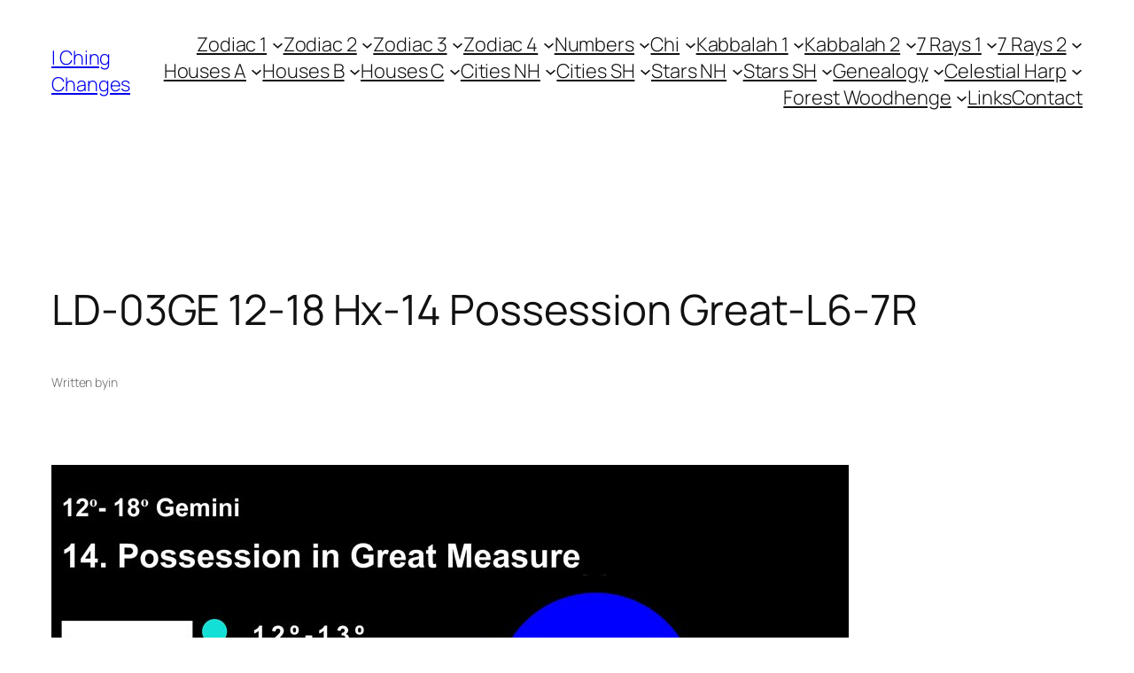

--- FILE ---
content_type: text/css
request_url: https://www.i-ching-changes.com/wp-content/uploads/maxmegamenu/style.css?ver=dcbee9
body_size: 179
content:
@charset "UTF-8";

/** THIS FILE IS AUTOMATICALLY GENERATED - DO NOT MAKE MANUAL EDITS! **/
/** Custom CSS should be added to Mega Menu > Menu Themes > Custom Styling **/

.mega-menu-last-modified-1751120273 { content: 'Saturday 28th June 2025 14:17:53 UTC'; }

.wp-block {}